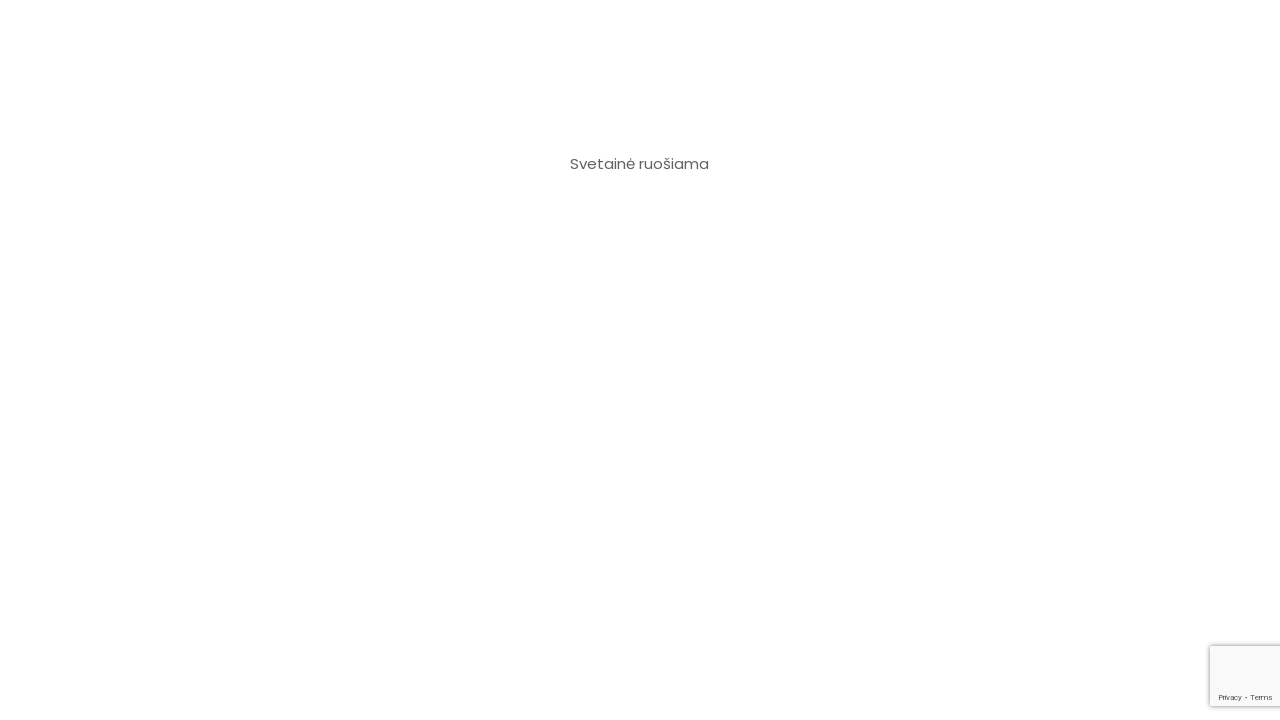

--- FILE ---
content_type: text/html; charset=utf-8
request_url: https://www.google.com/recaptcha/api2/anchor?ar=1&k=6Ldro9kqAAAAAOG_9hEcaB1ONrQ04BhhrVejrNdI&co=aHR0cHM6Ly9sb3Z5dGUuZXU6NDQz&hl=en&v=PoyoqOPhxBO7pBk68S4YbpHZ&size=invisible&anchor-ms=20000&execute-ms=30000&cb=yl8rmela0b7k
body_size: 48844
content:
<!DOCTYPE HTML><html dir="ltr" lang="en"><head><meta http-equiv="Content-Type" content="text/html; charset=UTF-8">
<meta http-equiv="X-UA-Compatible" content="IE=edge">
<title>reCAPTCHA</title>
<style type="text/css">
/* cyrillic-ext */
@font-face {
  font-family: 'Roboto';
  font-style: normal;
  font-weight: 400;
  font-stretch: 100%;
  src: url(//fonts.gstatic.com/s/roboto/v48/KFO7CnqEu92Fr1ME7kSn66aGLdTylUAMa3GUBHMdazTgWw.woff2) format('woff2');
  unicode-range: U+0460-052F, U+1C80-1C8A, U+20B4, U+2DE0-2DFF, U+A640-A69F, U+FE2E-FE2F;
}
/* cyrillic */
@font-face {
  font-family: 'Roboto';
  font-style: normal;
  font-weight: 400;
  font-stretch: 100%;
  src: url(//fonts.gstatic.com/s/roboto/v48/KFO7CnqEu92Fr1ME7kSn66aGLdTylUAMa3iUBHMdazTgWw.woff2) format('woff2');
  unicode-range: U+0301, U+0400-045F, U+0490-0491, U+04B0-04B1, U+2116;
}
/* greek-ext */
@font-face {
  font-family: 'Roboto';
  font-style: normal;
  font-weight: 400;
  font-stretch: 100%;
  src: url(//fonts.gstatic.com/s/roboto/v48/KFO7CnqEu92Fr1ME7kSn66aGLdTylUAMa3CUBHMdazTgWw.woff2) format('woff2');
  unicode-range: U+1F00-1FFF;
}
/* greek */
@font-face {
  font-family: 'Roboto';
  font-style: normal;
  font-weight: 400;
  font-stretch: 100%;
  src: url(//fonts.gstatic.com/s/roboto/v48/KFO7CnqEu92Fr1ME7kSn66aGLdTylUAMa3-UBHMdazTgWw.woff2) format('woff2');
  unicode-range: U+0370-0377, U+037A-037F, U+0384-038A, U+038C, U+038E-03A1, U+03A3-03FF;
}
/* math */
@font-face {
  font-family: 'Roboto';
  font-style: normal;
  font-weight: 400;
  font-stretch: 100%;
  src: url(//fonts.gstatic.com/s/roboto/v48/KFO7CnqEu92Fr1ME7kSn66aGLdTylUAMawCUBHMdazTgWw.woff2) format('woff2');
  unicode-range: U+0302-0303, U+0305, U+0307-0308, U+0310, U+0312, U+0315, U+031A, U+0326-0327, U+032C, U+032F-0330, U+0332-0333, U+0338, U+033A, U+0346, U+034D, U+0391-03A1, U+03A3-03A9, U+03B1-03C9, U+03D1, U+03D5-03D6, U+03F0-03F1, U+03F4-03F5, U+2016-2017, U+2034-2038, U+203C, U+2040, U+2043, U+2047, U+2050, U+2057, U+205F, U+2070-2071, U+2074-208E, U+2090-209C, U+20D0-20DC, U+20E1, U+20E5-20EF, U+2100-2112, U+2114-2115, U+2117-2121, U+2123-214F, U+2190, U+2192, U+2194-21AE, U+21B0-21E5, U+21F1-21F2, U+21F4-2211, U+2213-2214, U+2216-22FF, U+2308-230B, U+2310, U+2319, U+231C-2321, U+2336-237A, U+237C, U+2395, U+239B-23B7, U+23D0, U+23DC-23E1, U+2474-2475, U+25AF, U+25B3, U+25B7, U+25BD, U+25C1, U+25CA, U+25CC, U+25FB, U+266D-266F, U+27C0-27FF, U+2900-2AFF, U+2B0E-2B11, U+2B30-2B4C, U+2BFE, U+3030, U+FF5B, U+FF5D, U+1D400-1D7FF, U+1EE00-1EEFF;
}
/* symbols */
@font-face {
  font-family: 'Roboto';
  font-style: normal;
  font-weight: 400;
  font-stretch: 100%;
  src: url(//fonts.gstatic.com/s/roboto/v48/KFO7CnqEu92Fr1ME7kSn66aGLdTylUAMaxKUBHMdazTgWw.woff2) format('woff2');
  unicode-range: U+0001-000C, U+000E-001F, U+007F-009F, U+20DD-20E0, U+20E2-20E4, U+2150-218F, U+2190, U+2192, U+2194-2199, U+21AF, U+21E6-21F0, U+21F3, U+2218-2219, U+2299, U+22C4-22C6, U+2300-243F, U+2440-244A, U+2460-24FF, U+25A0-27BF, U+2800-28FF, U+2921-2922, U+2981, U+29BF, U+29EB, U+2B00-2BFF, U+4DC0-4DFF, U+FFF9-FFFB, U+10140-1018E, U+10190-1019C, U+101A0, U+101D0-101FD, U+102E0-102FB, U+10E60-10E7E, U+1D2C0-1D2D3, U+1D2E0-1D37F, U+1F000-1F0FF, U+1F100-1F1AD, U+1F1E6-1F1FF, U+1F30D-1F30F, U+1F315, U+1F31C, U+1F31E, U+1F320-1F32C, U+1F336, U+1F378, U+1F37D, U+1F382, U+1F393-1F39F, U+1F3A7-1F3A8, U+1F3AC-1F3AF, U+1F3C2, U+1F3C4-1F3C6, U+1F3CA-1F3CE, U+1F3D4-1F3E0, U+1F3ED, U+1F3F1-1F3F3, U+1F3F5-1F3F7, U+1F408, U+1F415, U+1F41F, U+1F426, U+1F43F, U+1F441-1F442, U+1F444, U+1F446-1F449, U+1F44C-1F44E, U+1F453, U+1F46A, U+1F47D, U+1F4A3, U+1F4B0, U+1F4B3, U+1F4B9, U+1F4BB, U+1F4BF, U+1F4C8-1F4CB, U+1F4D6, U+1F4DA, U+1F4DF, U+1F4E3-1F4E6, U+1F4EA-1F4ED, U+1F4F7, U+1F4F9-1F4FB, U+1F4FD-1F4FE, U+1F503, U+1F507-1F50B, U+1F50D, U+1F512-1F513, U+1F53E-1F54A, U+1F54F-1F5FA, U+1F610, U+1F650-1F67F, U+1F687, U+1F68D, U+1F691, U+1F694, U+1F698, U+1F6AD, U+1F6B2, U+1F6B9-1F6BA, U+1F6BC, U+1F6C6-1F6CF, U+1F6D3-1F6D7, U+1F6E0-1F6EA, U+1F6F0-1F6F3, U+1F6F7-1F6FC, U+1F700-1F7FF, U+1F800-1F80B, U+1F810-1F847, U+1F850-1F859, U+1F860-1F887, U+1F890-1F8AD, U+1F8B0-1F8BB, U+1F8C0-1F8C1, U+1F900-1F90B, U+1F93B, U+1F946, U+1F984, U+1F996, U+1F9E9, U+1FA00-1FA6F, U+1FA70-1FA7C, U+1FA80-1FA89, U+1FA8F-1FAC6, U+1FACE-1FADC, U+1FADF-1FAE9, U+1FAF0-1FAF8, U+1FB00-1FBFF;
}
/* vietnamese */
@font-face {
  font-family: 'Roboto';
  font-style: normal;
  font-weight: 400;
  font-stretch: 100%;
  src: url(//fonts.gstatic.com/s/roboto/v48/KFO7CnqEu92Fr1ME7kSn66aGLdTylUAMa3OUBHMdazTgWw.woff2) format('woff2');
  unicode-range: U+0102-0103, U+0110-0111, U+0128-0129, U+0168-0169, U+01A0-01A1, U+01AF-01B0, U+0300-0301, U+0303-0304, U+0308-0309, U+0323, U+0329, U+1EA0-1EF9, U+20AB;
}
/* latin-ext */
@font-face {
  font-family: 'Roboto';
  font-style: normal;
  font-weight: 400;
  font-stretch: 100%;
  src: url(//fonts.gstatic.com/s/roboto/v48/KFO7CnqEu92Fr1ME7kSn66aGLdTylUAMa3KUBHMdazTgWw.woff2) format('woff2');
  unicode-range: U+0100-02BA, U+02BD-02C5, U+02C7-02CC, U+02CE-02D7, U+02DD-02FF, U+0304, U+0308, U+0329, U+1D00-1DBF, U+1E00-1E9F, U+1EF2-1EFF, U+2020, U+20A0-20AB, U+20AD-20C0, U+2113, U+2C60-2C7F, U+A720-A7FF;
}
/* latin */
@font-face {
  font-family: 'Roboto';
  font-style: normal;
  font-weight: 400;
  font-stretch: 100%;
  src: url(//fonts.gstatic.com/s/roboto/v48/KFO7CnqEu92Fr1ME7kSn66aGLdTylUAMa3yUBHMdazQ.woff2) format('woff2');
  unicode-range: U+0000-00FF, U+0131, U+0152-0153, U+02BB-02BC, U+02C6, U+02DA, U+02DC, U+0304, U+0308, U+0329, U+2000-206F, U+20AC, U+2122, U+2191, U+2193, U+2212, U+2215, U+FEFF, U+FFFD;
}
/* cyrillic-ext */
@font-face {
  font-family: 'Roboto';
  font-style: normal;
  font-weight: 500;
  font-stretch: 100%;
  src: url(//fonts.gstatic.com/s/roboto/v48/KFO7CnqEu92Fr1ME7kSn66aGLdTylUAMa3GUBHMdazTgWw.woff2) format('woff2');
  unicode-range: U+0460-052F, U+1C80-1C8A, U+20B4, U+2DE0-2DFF, U+A640-A69F, U+FE2E-FE2F;
}
/* cyrillic */
@font-face {
  font-family: 'Roboto';
  font-style: normal;
  font-weight: 500;
  font-stretch: 100%;
  src: url(//fonts.gstatic.com/s/roboto/v48/KFO7CnqEu92Fr1ME7kSn66aGLdTylUAMa3iUBHMdazTgWw.woff2) format('woff2');
  unicode-range: U+0301, U+0400-045F, U+0490-0491, U+04B0-04B1, U+2116;
}
/* greek-ext */
@font-face {
  font-family: 'Roboto';
  font-style: normal;
  font-weight: 500;
  font-stretch: 100%;
  src: url(//fonts.gstatic.com/s/roboto/v48/KFO7CnqEu92Fr1ME7kSn66aGLdTylUAMa3CUBHMdazTgWw.woff2) format('woff2');
  unicode-range: U+1F00-1FFF;
}
/* greek */
@font-face {
  font-family: 'Roboto';
  font-style: normal;
  font-weight: 500;
  font-stretch: 100%;
  src: url(//fonts.gstatic.com/s/roboto/v48/KFO7CnqEu92Fr1ME7kSn66aGLdTylUAMa3-UBHMdazTgWw.woff2) format('woff2');
  unicode-range: U+0370-0377, U+037A-037F, U+0384-038A, U+038C, U+038E-03A1, U+03A3-03FF;
}
/* math */
@font-face {
  font-family: 'Roboto';
  font-style: normal;
  font-weight: 500;
  font-stretch: 100%;
  src: url(//fonts.gstatic.com/s/roboto/v48/KFO7CnqEu92Fr1ME7kSn66aGLdTylUAMawCUBHMdazTgWw.woff2) format('woff2');
  unicode-range: U+0302-0303, U+0305, U+0307-0308, U+0310, U+0312, U+0315, U+031A, U+0326-0327, U+032C, U+032F-0330, U+0332-0333, U+0338, U+033A, U+0346, U+034D, U+0391-03A1, U+03A3-03A9, U+03B1-03C9, U+03D1, U+03D5-03D6, U+03F0-03F1, U+03F4-03F5, U+2016-2017, U+2034-2038, U+203C, U+2040, U+2043, U+2047, U+2050, U+2057, U+205F, U+2070-2071, U+2074-208E, U+2090-209C, U+20D0-20DC, U+20E1, U+20E5-20EF, U+2100-2112, U+2114-2115, U+2117-2121, U+2123-214F, U+2190, U+2192, U+2194-21AE, U+21B0-21E5, U+21F1-21F2, U+21F4-2211, U+2213-2214, U+2216-22FF, U+2308-230B, U+2310, U+2319, U+231C-2321, U+2336-237A, U+237C, U+2395, U+239B-23B7, U+23D0, U+23DC-23E1, U+2474-2475, U+25AF, U+25B3, U+25B7, U+25BD, U+25C1, U+25CA, U+25CC, U+25FB, U+266D-266F, U+27C0-27FF, U+2900-2AFF, U+2B0E-2B11, U+2B30-2B4C, U+2BFE, U+3030, U+FF5B, U+FF5D, U+1D400-1D7FF, U+1EE00-1EEFF;
}
/* symbols */
@font-face {
  font-family: 'Roboto';
  font-style: normal;
  font-weight: 500;
  font-stretch: 100%;
  src: url(//fonts.gstatic.com/s/roboto/v48/KFO7CnqEu92Fr1ME7kSn66aGLdTylUAMaxKUBHMdazTgWw.woff2) format('woff2');
  unicode-range: U+0001-000C, U+000E-001F, U+007F-009F, U+20DD-20E0, U+20E2-20E4, U+2150-218F, U+2190, U+2192, U+2194-2199, U+21AF, U+21E6-21F0, U+21F3, U+2218-2219, U+2299, U+22C4-22C6, U+2300-243F, U+2440-244A, U+2460-24FF, U+25A0-27BF, U+2800-28FF, U+2921-2922, U+2981, U+29BF, U+29EB, U+2B00-2BFF, U+4DC0-4DFF, U+FFF9-FFFB, U+10140-1018E, U+10190-1019C, U+101A0, U+101D0-101FD, U+102E0-102FB, U+10E60-10E7E, U+1D2C0-1D2D3, U+1D2E0-1D37F, U+1F000-1F0FF, U+1F100-1F1AD, U+1F1E6-1F1FF, U+1F30D-1F30F, U+1F315, U+1F31C, U+1F31E, U+1F320-1F32C, U+1F336, U+1F378, U+1F37D, U+1F382, U+1F393-1F39F, U+1F3A7-1F3A8, U+1F3AC-1F3AF, U+1F3C2, U+1F3C4-1F3C6, U+1F3CA-1F3CE, U+1F3D4-1F3E0, U+1F3ED, U+1F3F1-1F3F3, U+1F3F5-1F3F7, U+1F408, U+1F415, U+1F41F, U+1F426, U+1F43F, U+1F441-1F442, U+1F444, U+1F446-1F449, U+1F44C-1F44E, U+1F453, U+1F46A, U+1F47D, U+1F4A3, U+1F4B0, U+1F4B3, U+1F4B9, U+1F4BB, U+1F4BF, U+1F4C8-1F4CB, U+1F4D6, U+1F4DA, U+1F4DF, U+1F4E3-1F4E6, U+1F4EA-1F4ED, U+1F4F7, U+1F4F9-1F4FB, U+1F4FD-1F4FE, U+1F503, U+1F507-1F50B, U+1F50D, U+1F512-1F513, U+1F53E-1F54A, U+1F54F-1F5FA, U+1F610, U+1F650-1F67F, U+1F687, U+1F68D, U+1F691, U+1F694, U+1F698, U+1F6AD, U+1F6B2, U+1F6B9-1F6BA, U+1F6BC, U+1F6C6-1F6CF, U+1F6D3-1F6D7, U+1F6E0-1F6EA, U+1F6F0-1F6F3, U+1F6F7-1F6FC, U+1F700-1F7FF, U+1F800-1F80B, U+1F810-1F847, U+1F850-1F859, U+1F860-1F887, U+1F890-1F8AD, U+1F8B0-1F8BB, U+1F8C0-1F8C1, U+1F900-1F90B, U+1F93B, U+1F946, U+1F984, U+1F996, U+1F9E9, U+1FA00-1FA6F, U+1FA70-1FA7C, U+1FA80-1FA89, U+1FA8F-1FAC6, U+1FACE-1FADC, U+1FADF-1FAE9, U+1FAF0-1FAF8, U+1FB00-1FBFF;
}
/* vietnamese */
@font-face {
  font-family: 'Roboto';
  font-style: normal;
  font-weight: 500;
  font-stretch: 100%;
  src: url(//fonts.gstatic.com/s/roboto/v48/KFO7CnqEu92Fr1ME7kSn66aGLdTylUAMa3OUBHMdazTgWw.woff2) format('woff2');
  unicode-range: U+0102-0103, U+0110-0111, U+0128-0129, U+0168-0169, U+01A0-01A1, U+01AF-01B0, U+0300-0301, U+0303-0304, U+0308-0309, U+0323, U+0329, U+1EA0-1EF9, U+20AB;
}
/* latin-ext */
@font-face {
  font-family: 'Roboto';
  font-style: normal;
  font-weight: 500;
  font-stretch: 100%;
  src: url(//fonts.gstatic.com/s/roboto/v48/KFO7CnqEu92Fr1ME7kSn66aGLdTylUAMa3KUBHMdazTgWw.woff2) format('woff2');
  unicode-range: U+0100-02BA, U+02BD-02C5, U+02C7-02CC, U+02CE-02D7, U+02DD-02FF, U+0304, U+0308, U+0329, U+1D00-1DBF, U+1E00-1E9F, U+1EF2-1EFF, U+2020, U+20A0-20AB, U+20AD-20C0, U+2113, U+2C60-2C7F, U+A720-A7FF;
}
/* latin */
@font-face {
  font-family: 'Roboto';
  font-style: normal;
  font-weight: 500;
  font-stretch: 100%;
  src: url(//fonts.gstatic.com/s/roboto/v48/KFO7CnqEu92Fr1ME7kSn66aGLdTylUAMa3yUBHMdazQ.woff2) format('woff2');
  unicode-range: U+0000-00FF, U+0131, U+0152-0153, U+02BB-02BC, U+02C6, U+02DA, U+02DC, U+0304, U+0308, U+0329, U+2000-206F, U+20AC, U+2122, U+2191, U+2193, U+2212, U+2215, U+FEFF, U+FFFD;
}
/* cyrillic-ext */
@font-face {
  font-family: 'Roboto';
  font-style: normal;
  font-weight: 900;
  font-stretch: 100%;
  src: url(//fonts.gstatic.com/s/roboto/v48/KFO7CnqEu92Fr1ME7kSn66aGLdTylUAMa3GUBHMdazTgWw.woff2) format('woff2');
  unicode-range: U+0460-052F, U+1C80-1C8A, U+20B4, U+2DE0-2DFF, U+A640-A69F, U+FE2E-FE2F;
}
/* cyrillic */
@font-face {
  font-family: 'Roboto';
  font-style: normal;
  font-weight: 900;
  font-stretch: 100%;
  src: url(//fonts.gstatic.com/s/roboto/v48/KFO7CnqEu92Fr1ME7kSn66aGLdTylUAMa3iUBHMdazTgWw.woff2) format('woff2');
  unicode-range: U+0301, U+0400-045F, U+0490-0491, U+04B0-04B1, U+2116;
}
/* greek-ext */
@font-face {
  font-family: 'Roboto';
  font-style: normal;
  font-weight: 900;
  font-stretch: 100%;
  src: url(//fonts.gstatic.com/s/roboto/v48/KFO7CnqEu92Fr1ME7kSn66aGLdTylUAMa3CUBHMdazTgWw.woff2) format('woff2');
  unicode-range: U+1F00-1FFF;
}
/* greek */
@font-face {
  font-family: 'Roboto';
  font-style: normal;
  font-weight: 900;
  font-stretch: 100%;
  src: url(//fonts.gstatic.com/s/roboto/v48/KFO7CnqEu92Fr1ME7kSn66aGLdTylUAMa3-UBHMdazTgWw.woff2) format('woff2');
  unicode-range: U+0370-0377, U+037A-037F, U+0384-038A, U+038C, U+038E-03A1, U+03A3-03FF;
}
/* math */
@font-face {
  font-family: 'Roboto';
  font-style: normal;
  font-weight: 900;
  font-stretch: 100%;
  src: url(//fonts.gstatic.com/s/roboto/v48/KFO7CnqEu92Fr1ME7kSn66aGLdTylUAMawCUBHMdazTgWw.woff2) format('woff2');
  unicode-range: U+0302-0303, U+0305, U+0307-0308, U+0310, U+0312, U+0315, U+031A, U+0326-0327, U+032C, U+032F-0330, U+0332-0333, U+0338, U+033A, U+0346, U+034D, U+0391-03A1, U+03A3-03A9, U+03B1-03C9, U+03D1, U+03D5-03D6, U+03F0-03F1, U+03F4-03F5, U+2016-2017, U+2034-2038, U+203C, U+2040, U+2043, U+2047, U+2050, U+2057, U+205F, U+2070-2071, U+2074-208E, U+2090-209C, U+20D0-20DC, U+20E1, U+20E5-20EF, U+2100-2112, U+2114-2115, U+2117-2121, U+2123-214F, U+2190, U+2192, U+2194-21AE, U+21B0-21E5, U+21F1-21F2, U+21F4-2211, U+2213-2214, U+2216-22FF, U+2308-230B, U+2310, U+2319, U+231C-2321, U+2336-237A, U+237C, U+2395, U+239B-23B7, U+23D0, U+23DC-23E1, U+2474-2475, U+25AF, U+25B3, U+25B7, U+25BD, U+25C1, U+25CA, U+25CC, U+25FB, U+266D-266F, U+27C0-27FF, U+2900-2AFF, U+2B0E-2B11, U+2B30-2B4C, U+2BFE, U+3030, U+FF5B, U+FF5D, U+1D400-1D7FF, U+1EE00-1EEFF;
}
/* symbols */
@font-face {
  font-family: 'Roboto';
  font-style: normal;
  font-weight: 900;
  font-stretch: 100%;
  src: url(//fonts.gstatic.com/s/roboto/v48/KFO7CnqEu92Fr1ME7kSn66aGLdTylUAMaxKUBHMdazTgWw.woff2) format('woff2');
  unicode-range: U+0001-000C, U+000E-001F, U+007F-009F, U+20DD-20E0, U+20E2-20E4, U+2150-218F, U+2190, U+2192, U+2194-2199, U+21AF, U+21E6-21F0, U+21F3, U+2218-2219, U+2299, U+22C4-22C6, U+2300-243F, U+2440-244A, U+2460-24FF, U+25A0-27BF, U+2800-28FF, U+2921-2922, U+2981, U+29BF, U+29EB, U+2B00-2BFF, U+4DC0-4DFF, U+FFF9-FFFB, U+10140-1018E, U+10190-1019C, U+101A0, U+101D0-101FD, U+102E0-102FB, U+10E60-10E7E, U+1D2C0-1D2D3, U+1D2E0-1D37F, U+1F000-1F0FF, U+1F100-1F1AD, U+1F1E6-1F1FF, U+1F30D-1F30F, U+1F315, U+1F31C, U+1F31E, U+1F320-1F32C, U+1F336, U+1F378, U+1F37D, U+1F382, U+1F393-1F39F, U+1F3A7-1F3A8, U+1F3AC-1F3AF, U+1F3C2, U+1F3C4-1F3C6, U+1F3CA-1F3CE, U+1F3D4-1F3E0, U+1F3ED, U+1F3F1-1F3F3, U+1F3F5-1F3F7, U+1F408, U+1F415, U+1F41F, U+1F426, U+1F43F, U+1F441-1F442, U+1F444, U+1F446-1F449, U+1F44C-1F44E, U+1F453, U+1F46A, U+1F47D, U+1F4A3, U+1F4B0, U+1F4B3, U+1F4B9, U+1F4BB, U+1F4BF, U+1F4C8-1F4CB, U+1F4D6, U+1F4DA, U+1F4DF, U+1F4E3-1F4E6, U+1F4EA-1F4ED, U+1F4F7, U+1F4F9-1F4FB, U+1F4FD-1F4FE, U+1F503, U+1F507-1F50B, U+1F50D, U+1F512-1F513, U+1F53E-1F54A, U+1F54F-1F5FA, U+1F610, U+1F650-1F67F, U+1F687, U+1F68D, U+1F691, U+1F694, U+1F698, U+1F6AD, U+1F6B2, U+1F6B9-1F6BA, U+1F6BC, U+1F6C6-1F6CF, U+1F6D3-1F6D7, U+1F6E0-1F6EA, U+1F6F0-1F6F3, U+1F6F7-1F6FC, U+1F700-1F7FF, U+1F800-1F80B, U+1F810-1F847, U+1F850-1F859, U+1F860-1F887, U+1F890-1F8AD, U+1F8B0-1F8BB, U+1F8C0-1F8C1, U+1F900-1F90B, U+1F93B, U+1F946, U+1F984, U+1F996, U+1F9E9, U+1FA00-1FA6F, U+1FA70-1FA7C, U+1FA80-1FA89, U+1FA8F-1FAC6, U+1FACE-1FADC, U+1FADF-1FAE9, U+1FAF0-1FAF8, U+1FB00-1FBFF;
}
/* vietnamese */
@font-face {
  font-family: 'Roboto';
  font-style: normal;
  font-weight: 900;
  font-stretch: 100%;
  src: url(//fonts.gstatic.com/s/roboto/v48/KFO7CnqEu92Fr1ME7kSn66aGLdTylUAMa3OUBHMdazTgWw.woff2) format('woff2');
  unicode-range: U+0102-0103, U+0110-0111, U+0128-0129, U+0168-0169, U+01A0-01A1, U+01AF-01B0, U+0300-0301, U+0303-0304, U+0308-0309, U+0323, U+0329, U+1EA0-1EF9, U+20AB;
}
/* latin-ext */
@font-face {
  font-family: 'Roboto';
  font-style: normal;
  font-weight: 900;
  font-stretch: 100%;
  src: url(//fonts.gstatic.com/s/roboto/v48/KFO7CnqEu92Fr1ME7kSn66aGLdTylUAMa3KUBHMdazTgWw.woff2) format('woff2');
  unicode-range: U+0100-02BA, U+02BD-02C5, U+02C7-02CC, U+02CE-02D7, U+02DD-02FF, U+0304, U+0308, U+0329, U+1D00-1DBF, U+1E00-1E9F, U+1EF2-1EFF, U+2020, U+20A0-20AB, U+20AD-20C0, U+2113, U+2C60-2C7F, U+A720-A7FF;
}
/* latin */
@font-face {
  font-family: 'Roboto';
  font-style: normal;
  font-weight: 900;
  font-stretch: 100%;
  src: url(//fonts.gstatic.com/s/roboto/v48/KFO7CnqEu92Fr1ME7kSn66aGLdTylUAMa3yUBHMdazQ.woff2) format('woff2');
  unicode-range: U+0000-00FF, U+0131, U+0152-0153, U+02BB-02BC, U+02C6, U+02DA, U+02DC, U+0304, U+0308, U+0329, U+2000-206F, U+20AC, U+2122, U+2191, U+2193, U+2212, U+2215, U+FEFF, U+FFFD;
}

</style>
<link rel="stylesheet" type="text/css" href="https://www.gstatic.com/recaptcha/releases/PoyoqOPhxBO7pBk68S4YbpHZ/styles__ltr.css">
<script nonce="zma1Oom3ruTgBlr7i55H3Q" type="text/javascript">window['__recaptcha_api'] = 'https://www.google.com/recaptcha/api2/';</script>
<script type="text/javascript" src="https://www.gstatic.com/recaptcha/releases/PoyoqOPhxBO7pBk68S4YbpHZ/recaptcha__en.js" nonce="zma1Oom3ruTgBlr7i55H3Q">
      
    </script></head>
<body><div id="rc-anchor-alert" class="rc-anchor-alert"></div>
<input type="hidden" id="recaptcha-token" value="[base64]">
<script type="text/javascript" nonce="zma1Oom3ruTgBlr7i55H3Q">
      recaptcha.anchor.Main.init("[\x22ainput\x22,[\x22bgdata\x22,\x22\x22,\[base64]/[base64]/UltIKytdPWE6KGE8MjA0OD9SW0grK109YT4+NnwxOTI6KChhJjY0NTEyKT09NTUyOTYmJnErMTxoLmxlbmd0aCYmKGguY2hhckNvZGVBdChxKzEpJjY0NTEyKT09NTYzMjA/[base64]/MjU1OlI/[base64]/[base64]/[base64]/[base64]/[base64]/[base64]/[base64]/[base64]/[base64]/[base64]\x22,\[base64]\\u003d\x22,\x22wrN4H8Khwp/CrhMcW8OJw7EzwqPDjQbCmsOqF8KlE8OzKU/DsT3CiMOKw7zCmi4wecOpw4LCl8O2MWXDusOrwqoDwpjDlsOuEsOSw6jCqsKXwqXCrMOtw6TCq8OHasO4w6/[base64]/w63CucOWwr1NY28Uw5soNhLDiU41a3EUw7Ncw4cEJsK2MMKqFXjCvcKyQcOVDMKLcGjDiW1vLRYCwpVMwqI9CUcuA10Cw6vCvsO9K8OAw7jDtMOLfsKWwrTCiTw4QsK8wrQwwrtsZnzDh2LCh8KmwoTCkMKiwr/DvU1cw6DDl395w5kvQmtjfsK3e8K3OsO3wovCg8KBwqHCgcKDO148w7tHF8OhwqLCrWk3VMOXRcOzYMO4worChsOJw7PDrm07ScKsP8KVeHkCwoXCscO2JcKXTMKvbVscw7DCuiM5OAYKwpzChxzDgsK+w5DDlUnCqMOSKQHCmsK8HMK1woXCqFhEUcK9I8O/aMKhGsOWw4LCgF/CncKeYnUFwoBzC8OrP20TIsKJM8O1w5bDt8Kmw4HCoMOYF8KQbjhBw6jCq8KJw6hswrnDl3LCgsOFwrHCt1nCrxTDtFwVw5XCr0V+w4nCsRzDplJ7wqfDgmnDnMOYWF/CncO3wpdZa8K5MUorEsKVw4R9w53DosKjw5jCgSgBb8O0w57DhcKJwqxAwroxVMKSc1XDr13DqMKXwp/CosKQwpZVwpzDsG/CsBnCiMK+w5BWbnFIT1vCln7CoTnCscKpwqDDg8ORDsOqbsOzwpkxAcKLwoBIw7FlwpB5wpJ6K8Oyw7rCkjHCuMKHcWcqNcKFwobDihdNwpNXccKTEsOSfyzCkVl2MEPCiCR/w4Ypa8KuA8KCw6bDqX3CkDjDpMKrfMO1wrDCtUbCgkzCoHDCpypKAMKmwr/CjCcFwqFPw5LCl0dQDFwqFA8rwpzDsx7DhcOHWiPCqcOeSDxGwqItwpdgwp9wwpTDlkwZw4fDlAHCj8OsDlvCoB8DwqjChAcLJ1TCgAEwYMOAQkbCkHcBw4rDusKhwogDZVLCq0MbA8KaC8O/wqjDohTCqH7DhcO4VMKiw57ChcOrw7dFBQ/DicKeWsKxw6F1NMONw7E8wqrCi8KPAMKPw5U5w4slb8O/[base64]/CjyHDtAViw6x5G8Kzw5vDt8O0w5pvbcOFw7XDnnnCvnwobVwDwr53KVvCgsKIw5NrAhBocGczwpcbw5RAJMKkMBp3wplhw4ZCVR7DksKhwqFTw7HDqHpefMOIXHtEasOAwo7DiMO/OcKWMcOLd8KWw4UjDVp7wqRwC3HCuAjCu8KQw44Ywpo+wqEVHXvCgMKYWgsQwr/DnMK5wqkRwrXCicOMw4tANzYQw64qw6rCt8KRX8OnwpRcfMKZw7VNCcOow7wQaCnCuEvChAjCoMK+bcOrw7DCjDpSw5gUw6prwrQZwqJ0w5VQwo0/woTDujXCpADCtibCi2FewrtRY8K3wrp2GxhtNxYuw7V9wrYdwqfCu1tAPMOhb8K3WMKdw73DrUx3IMKjwo7CkMKEw6bCrcKrw53DlXd0wow/[base64]/DnsKhwq7DgWHCqcOdw4HDkMO/XwfCizXDhsOPKMOhasO9WcKpTsKgw63Dt8O6w5BEchjCviTCocOzU8KNwqfCjsOkG1Q7TMOiw71fRQMFwplIBAjCpcO6PsKWwoETdcKhwrwSw5nDjsKPwr/DisOTw6PClMKLU2DDuy85wrHDhxXCrSfChcK8CcOVwoBwP8KYw7l0csKfw7xzcl0Jw5ZOwrXCtsKiw6vDlcO+QQocQ8Ovwr3DoT7Cm8OHGsKqwp/Dq8Ofw53CtjjDtMOCw4lAL8O9BUIREcK7K0fDukc+T8ObDMK/[base64]/wpFZGsK5IMKcME9NasKnRMK/JcKiw6s1J8O7wrDCucOkcHPDqWnDrMKXD8KEwowGwrXDs8O8w6bCgcKnCnzCu8K8A2zDgcKIw7XCosKhaUPClsKGd8KnwpUtwpnCkcKiVj7CpmdhVcKawo7DvBnCumRAVnzDoMKNeH/CoV/CqsOpFyFmF3/CpT3CmcKPZjvDt1bCtsOrVsOEw4Ybw7jDg8KNwqtVw57DlCVkwovClxTChTrDt8Otw4AYUDTCnMKyw6DCqzPDgcKKDcOewrcWA8OHBkzDosKLwpHDl2/[base64]/[base64]/DqsOuPsKqwolpwoHCghdEwprClcK9w4dGdMKKfcO9w6Frw5LDiMOxHMK6M1UIw5YGwr3CocOHBsO7wrLCgcKZwqvCi1IGIMKrwpgcYRdJwo/DrhXDvBDDssOlTnrCkhzCv8KZDQ9odzk7XsKTwrEjwp1SXwvDo28yw4PCmAoTwp7CpC/DvcKRSD5Zwpk+LSshw6hkN8KDdMKTwrxuJsOtMSjCl2FLLxPDisKXCcKuWAlMQj/CrMOiNVrDrnTCl2DCq1UrwqXCvsOKfsOpw7jDp8ODw5HDv3Emw5jClynDiC/ChRt6w5Ylw5TDjMOfwq7DucOrZMKkw6bDt8K2wr/CpXJecAvCk8K4VsKPwqN9eF5Fw7NIFFLCv8Kbw67DosO+H2LCsgDDm2DClsOuwpssbQXCgcKWw6pgwoDDhkAJc8Krw6MvAlnDgkxEwpbCpcKZZsKUYcKYwpsEXcO/[base64]/BMOyw6HDqX7DvyHDhQhACMOpw5TCoWxfAnPDg8K1KMKJw4oCw4lfw5PCssKPDno3EUFYKsKEdsOAKMOka8KkST5tCmJhwp8zYMKCTcKzMMObw47DvMK3w6c6wqnDow4kw5sew6PCv8K8f8KhKkkcwqzCmxYTcGpPZAAUw5tAZsOPw6vDgh/DtFnCvwUEMcOYYcKhw43Di8K7eknDlcOQflvDgMO1PMOpUzlqNMO4wrbDgMKLwpnCm3jDrsO3E8OTw4PDt8KrS8OSG8Osw4V1EGE6w6/ChxvCi8KbR0LDrVDDqHg/w7LCt25LGsOYw47Cl2nDviBDw6NMwrXDjQ/DpEDClEjCscK1U8OXwpIScMOSKV3Dg8OSw5zDgXgjFMO1wqzDo1zCkVtAFMKDUkzCncOLXAjDsG/DgsK1TMO8wrZwQn/ClwXCjAxpw7LDilXDiMOowoA0MQksdyRadRknKMK5w7cjezXDusOHw7nClcOWwrPDrU3DmsKtw5fDtMOAw4sEaHfDmm9bw4DDgcO3U8Oqw4TCvWPCtmsWwoA8wqZ1MMK+wqvDgcKjbjE/[base64]/[base64]/ClBpDDSfCok/[base64]/DhXPCsjR4K28yG8Krc8Krw5fCgWMlbE/ClcK1w7bDngPDksKiw6/CpzFvw45gWsOGFQ9JZ8OwcMO6w4PCngzCuncRFXHCocK8MUl9XXdMw4HDgMOPOsOow6wWw5hbOmIkW8KsaMKGw5TDksK/CcKwwrcRwo7DuRHDpMOrw6bCqF0Ww4omw6HDqcK6FmIQKcO/IMK7ecOuwpJ5w4F1KibDhVItVMKnwqtuwp3CrQnCihfDqzTCpsObwq/CvsOVZTkbWsOhw4LDqMOhw73CtcOKFXHDjnLDkcOoYMKAw5Fiw6LCsMOBwoZGw7VdYBEWw7fCksKMF8Ojw6t9wqHDsFTCohPCncOGw6HDpMOfdcOAwqM0wrHClsOhwo1swpnDngPDii3Dh0o4wqvCrGrCn3xKd8K1BMOZw4Zdw4/DtsOoQMO4Jg93aMOPw7/DuMOvw7zDnMKzw7TDmMOAFcKbFhTCrlPDkcOYw6/[base64]/DqMKIKMOcL8OQcMOAwr/Cq2HCi8KZw7tpwpxawp/CkXjDvS1sSMOdw7nCnsOVwpM/f8K6wr7Ct8KzaknDgSPCqBHDg1Evem/DqsOZwoN3JH3Dp3NON0IKwotxw7nCiw50KcONw7N+Z8KgPmUPwqIBN8KRw7M/w6xQHH8dR8OcwoocYmLDusOlV8OOw6Y7NcOkwoUOeFvDs1rCtz/DjA7DkUdjw6szZ8O8woQmw6wxcknCv8KND8KIw6PDiQTDih1ZwqzDskTDhQ3CgcOjw4bDsjwUfS7DscKWwoYjwpNkCMOBbRXCusOew7fDgANRCCjCg8K7w7hNAwHCjcK7wpwAw4bDmsKUV0JXfcKBw7h3wrTDrcO6LcKmw6bCtsKXw58dRUJowobDjwXChMKewo/[base64]/Dm3nCksKkw7jDgMKjwovDkzkOQcO/bsKUNzPCkifDun/DlMOkeDTClS95wrlPw7DCncKqBnFjwqp6w4nCl33CgHvDtxLDusOHTQDCoUk/IWMLw7tnwpjCocOUfjZ6w74nQWclfwwKHiPDpsKVwrrDt3bDgxVSFTNpwrLDi03DiQzCjsKTF1/CqsKQaAfDpMK4KzAJIRdxCFZtP0TDnW5Mwr1vw7ITVMOAXsKAwqzDlxpIL8O4b33DtcKGwoPCgcOTwqLDvcOzw7XDnxrDtsK7HMKYwrRWw6fCr2/[base64]/DtMOYZCsvwr7CmVjCgsKcwpYHCMK8wq/DicKZbybDocKCR1DCjj0BwoXDojgsw61lwrgCw7Iqw63Dq8OrCcKPwrlaN000ZMOawp9Vwosaawt1HwnDqQjCpmkpw5DDgCRyT30xw5l8w5bDrsO9FsKQw5LCoMKyBsO1LsOdwpAewqzCiU1HwogFwrVuCcOuw4/CmcOAfFvCu8OVwoxfI8O/wojCo8K3MsOwwqhPQDTDg2cnwonCjjTDjMOKOMOEOyh3w77CoX08wqhnbcKuPlbCt8Knw7N9wrzCo8KACsOyw7EZB8K6JsO0w4oSw4BAw7zCj8OKwo8aw4fCq8KqwoTDhcKIO8Ouw6kNTllPRsK7QGbCoGfCmg/DiMK6WFMlwqUtw7kswq7CkjJKw7jCo8O8wqg6K8OTwprDgiMGwp9TY0XCtUYPw6pIF0JfWC/DgiJFPkJYw4pJwrVCw7/[base64]/Dp8ObXMK+ZMK5aB0Yw74vw6XCmT4SbMO6w79vwrLCu8KrTAvDh8OVw6pdK3zDhzpPwrjCgkvDvsOXecKkM8KfL8OmBCDCgnE9McO0YsOLworCnmgoCcKewqVSRV/[base64]/DrsOpw5Mew7dXI8OiYD4aecOQHAQgw4Ekw6cJwr/DlcK3w4EHanhQwrd/aMOqwr3Clz54CykTw4gdNSnCsMKIwo9swpItwrfDscKxw788wrRCwoXDqMKZw53Cs0rDvsO6ZS9vMGxvwokBwqFpXMKSw6fDjEYbBRHDm8KuwoVCwrcla8Kxw6FNf1vCtTh6wrUGwrvChRzDuCA4w4PDpVXCrD7CpsKAw6EhKAwNw7NnMcKnfsKbw4jCs0DCph/CogrDl8KiwozDl8OJY8KyJcKsw4ZIw4s1U1ZaYsOiM8O6wo8PV2h4LHgHYMKnE1BhXybDl8KQw4cOwr4GAVPDrcKZScKGMMO6w6/DjcKzTxpgw63DqFVSw4gcPcKaCsOzworChF3DrMOgf8O6w7JfdwDCoMOfw5h+wpISw47Ct8KIVMKvVDUPbsKIw4HCgcOXwoM0T8ORw4PCtcKnV19FNMOuw6Ebw6EsacO/w4wjw4EoWcO2w6grwrZLJ8Otwpo3w4TDki7DvFvCvMKZw6MZwrvDtB/Dl1osecK6w7dlwr7Cr8Ksw4HCjGDDicKUw4x7RUjClsOHw6DCmHbDlMO0wqbDjh/CisKHS8O9ezIxGFrDmTnCscKHbsKhEcK2W2VFZx1kw4o+w7rDtcKLP8K0FsKOw7lPQCJwwpJXLyLDqgRYcQXCszvCiMKFwr7Dq8Ogw51qK0rDm8KRw6zDqUc/[base64]/WMOtw4/[base64]/w5ELwptgw5/[base64]/CgVk6KArCmCxTwrzDmMOMQjvCi8OzFsKDNsKgw6nDiA14w6vDgmI1TlzDj8OCKlBfcUxGwoFZwoBsJMKMKcOkVwlbAw7DusOVYwc0w5I/w6dPSsO/[base64]/Cm8Khw6DChDwJfEfDvG/DnCXDusK5bXlkXsKNYcOMN20WBT83w5FGZhXCtWlxCWYdIcOPfi7ClsOdwq/DhysePcOASD3DvB3Dv8KzL0ZPwp5NFSfCsVwRwq3DjVLDo8KUVQ3ChsOow6geQ8OeK8O8UmzCrRskwp/DhhXCjcKPw6jDksKEBEJ9wrxTw68TDcK2EcOwwqHDvn0Hw5fDrChtw7DCgUfDonNzwpBDT8OTTcK8woA+KwvDvGoZFsK3KEbCp8K/[base64]/CsUkQakfCr8K2Phtww4BLwo52w5gFRiIOwrN5MlXDohjCrkd2wovCucKNwr9Uw7HDs8OYQXUuD8OFdcO9wpFzTsOhw7gGCn8fwrbChikZXcOZWsK/PsOiwqk3V8KYw7jCnCMqOxMdWMOgXMONw74RAFLDt1UTOsOiwr3DkHnDvhJEwqjDvSzCqcKfw5vDpBE8VX5zOsOzwqM1NcKlwrXDqcKKwp3DlQEMw5RpVHpRBMOBw7vCj2oVX8KGwqXConJNMUTCtRs6RcOdD8KGRT3Dm8O8S8KQwrMFwpbDsQDDj0h6AgFlCV/[base64]/CsEIaVsKuZTM3w5vCpQ17wo/DmUnCqTfDpMKRwrzCt8KROcOLEMKcNHDCsHjCkMOLw5XDuMKFEzzCpcO1bsK7wrfDgTvDosK3S8OoTQ4tMQ9gAcOewqPCigLDusKFU8O9wp/CsF7ClMKJwqARwol0w79MZ8OSI33DuMOww7XCtcOgwqsHwrMrfAXDrV8zfMOlw5XDqWzDrsOOW8OsScK0wopaw7/DnlzDmV53FcKxfMOECGtqH8KzIsOVwpwXasORc1TDt8Kww7zDksKrbWbDgE44QsKBDXvDvMOXwo0owrJ5BRldR8KmC8K4w6HCucOtw4/ClcO2w7fComPDt8KWw75BOjDCiBLDosKTaMKVw6TDiGFuw5PDgw5QwrrDiV7DgzEAesK+wpQ6w7IKw4XDpsOqwonCi1okYX3DosOLTHxhd8Kuw5I9C0/ClMOawr7Cs0Ryw6ovU0ATwoUzwqLCp8KTwqoLwovCnMK1w6xswosew4FAKR/DlxVtNi5Cw5ApZ3BxIMK+wrjDvggpamwJwqvDhcKAdg4vH0Mdwp/[base64]/DngN8L3puw61rWMK7ZX3Dv37DlEVqWmnDjsKSwoxea2rCuXzDkknDosOGJMO/e8Kswp5kIsKjYMKHw7AhworDtCRGw7sNMcOSwrzDpcO8QsKpS8OtaU3CrMKZTsK1wpR5w48PZXkjKsK8wpHCpjvDrGbDlxXDlMKjw7QvwrRowp3DtF5bBANTw7wVLy3Cjz9DEh/Cu0rDsG5uLyYnPAHCpcOULsOudsOFw7/DrybDqcKhQ8Ofw6dsJsKmTGjDpMO+MGV5OMOzD0vDvsOOXTnDlcKxw5rDo8OGLMO/H8K+fGRGFADDlsKtIB7CgcKDwr/[base64]/[base64]/HDg5FXMAwrfCsxPDpknCtD3CnsKqw5sew5sUw49eb2dqblrClEcvwqEiw5VVw73DlxDCgCbCt8KrTwlqw7DCp8O1w6vCkFjCs8KoBcOWw4R/wr0GAi1yYsKGwrbDm8Ozwo/CisKtNsKEdR3CjBBGwr/Cq8OvJ8KEwpJOwqVuP8Olw7BXaVjChsOQwoFPFMKZO2/CrcOiCjkLQyU8SGPDp2hVMm7Dj8KyMk97U8OJe8K8w57CmzHDrMOow6JEw73CvTLDvsKfBXDDkMKcWcKwUl7Dmz3ChFZhwqg1w59bwoDCvV7DvsKeWXTCssOhPmfDgSXCjkgowo/CnxkuwoNyw5zCvVl1wqgxdMO2DMKEwqTCjzAowqXDn8OcJcOTw4Iuw6IFw5zCvH4FYGDCk3zCmMKVw4rCt1zDglQ+RxIFIcK9w7BzwrLDuMKrwpfDsE3CuSsmwok/U8KkwqHDjcKDw5HCr18SwqxeEcKywqrCncKjWCY/wqYAAcOAWMK5w5gIZDDDmG8Jw7nChMObTVsxLWPCi8KLVsOawpXDq8OkCcKTwpt3PsK1f2vDs0LDt8OOVcOqw7bCqsK9wrhLaSYLw6RwcxXDgsOtwrxELzLCpjXCrcK5w4VLRzEJw6rCvQ8CwqMlIGvDoMKSw4PCgk9Hw6VuwqXCrGrCrg96wqHDtR/[base64]/Dt1bCmTQCw7jDi8KQwoRFb8KzwojDmRrDl3bCiHx0ScKYwqbCu0TCnMOHAMO6DsOkw5lgwq0UKz9vHG3Ct8KgAmjCnsOCwpbCnMK0ZnEJFMKkw4M1wpnCi21YYFtWwrsvw745KXpJS8O8w75je3/ClhvCuicbwpTDs8O0w7skw5fDhRNqwp7Co8KlO8OBEW9nTVczwq/DrhvDmlc5UwzDpcOuQsKNwrwOw7dGecKywp3DjgzDryl/w4MjdMKWRcK6wpPDkktuwr0mSRbDs8OzwqnDuR/[base64]/CuMKDwpzDvwHCncKfNcKgw73DoEPCuMKswpgzwr/[base64]/DjzrCusKvw7FvwpYgIcOXw7TDscOiw5QmwoBwHMOKJnVLwqkyUWfDjcOMWsK7w7rCkHwmIh3DhzXDv8OJwoLCusOjw7bCqyIjw5DDqkfCicOtwq0rwqbCoSNNV8KDFMKPw6fCv8K8LCzCsGV9w5HCusOGwod0w4TDtEbDpcKxGwcHLUsuSykwc8Opw4rClHF/aMOXw6cbLMK5bGbCgcOHwrzCgMOnw7ZoPmAoJWQ/XTxzT8O8w748DxrCqcOOVsOHwrs1bVzDvCLCvWbCscKlwqTDmF9Gel4Yw5h6dGzDnR9fwqIjGMKUw5TDtVDCtsORw4RHwpnCqcKDYsKtUUvCo8Ocw73Du8OpXsO6w6HCgsKFw785wrwewpdAwo/[base64]/woHCpsOPXF8XIsKpwrAcw4U5w5fDmsKKATrDgxlqbcOLdD7CrcKmfUTDvMO0fcKow7NDw4bChh3Dt3nCojbCjlXCnEHDvcKSMSkpw5RSw4gOCcK+RcOUOnJQIU/CtnvDpUrCk0jDpjXClcKlwrwMwqLCsMK3T0vDpizDiMOCfArDiEzDjMKvw58lOsKnB3cZw5XCrHfDtwvCvsK2UcOsw7TDvQULHWHDnA/[base64]/CqFYLR8KZw4d2OMKJw4QRw7NTfsKAw7MeF19nw55eZ8O+w5Fkwo/Du8KfAAvDicKVSDp4w6E8w68cagfCosKIEmPDhy4uOgoqUAoewqBGZBzCqxXCqMKHHHdMC8KxNMKpwrt+BC3Dj3PDtSEaw4UUZGzDt8OUwpzDhxLDm8OLf8Ojw7Z5FDlNDSrDkCFyw6HDu8OaKRLDksKAFiBWPMOuw7/DhcKEw5/DnhPDq8OmGVbCoMKMw6MKwq3CqhDChMOmC8OKw4geC2Edw5rDhAhgVTPDth8TShY2w4onwrDCgsOFw7NRATYQNjE8wp7DkB3Ct0ZsaMONNAfCmsOxQFfCuR/DgMKSGERAesKAw73DjUUywqnCucOSbsORw7rCtcO9w59Nw7nDtsOwXTLCvUxhwpPDvcOZw68hcVLDhcOcJMKqwqg4TsO3w6XChMOiw7jChcO7BcObwpzDjMKsbCA9FzxbIjJVwqk6FBZjHSIxHsKvG8O4aEzDlcOpCTIcw4bDvhjDo8KMMcOtVcO/wpXCtGR2ey1Ew6VJGMKCw6MjAMOcw7nDrE7CszI7w7jDj1Zpw7BqDVpDw4vCu8OTMmbDkMKWLMO6ccKTUsOBw6nCqULDvMKFKcOYNnzDiyrCrsOkw4DCkVNzbsOFwpooOFdQc2/CmHN7X8Kqw6IcwrVBb3bCoEnCk0k5wrllw5TDtcONwq/CpcOOIDp7wr4cYcK8TksWLSnDkmNdRA1XwrofTGtqAWRQYHBIIS0xw7oHLX3CkMOhSMOIwpXDq0rDlsOmE8OAXmF+wpzDvcKqRAchwpYvLcK1w7HCmCvDvMOUaBbCq8KSw6fDssOMw54hwpHClcOGSTMOw4LCllnCuwvCumVVRyY4YCgcwp/CssODwo0Rw6zCkcKZbHzDosKTZA7CtlLDjjvDviBLw7w3w6/Cuk5jw53CnkBLOE/CggM+fmbDnDcgw6bClcOpHsOQwojCt8OmbMKyI8KJw4VEw41owoTCrxLCiC8/wqbCkgNFwpXCvQbCnMOub8Kie2doLcOkPz8nwoHCpsOPwr1cQMOxS2zCnCbCjjnChcKyHglKLcO2w43CjCPCrcO+wq/DuUxMUT/[base64]/Cq8KPwqHChEbCvBBww5N7w6gAbgXCoE/[base64]/CtwDCoCPDq8KxTwYKwrvCjzMfwqDCiQZXTWbDqcOewpgzwq/[base64]/[base64]/[base64]/CuMOjw6xawozCoMKeecKlWcOlGcK8UjfDsV59wpTDmXZWWwTCoMO0VEtHOcKFDMKsw6phb17Dv8KLHcO/XDbDp1vCpMKPw7rCgX9ywqkUw4ICw7HDlnDCmcK5QU0/[base64]/DiMOSdcO3w4Z4wot2FMKbwrYcworDo1kZa2RUw45zwpovLgNyHsOxwqbCj8O+w7/CjzXCmBkbAMOePcO+cMOrw5XCqMKMUlPDk2lQNRnDlsOAFsO2C04LdMOxMBLDs8OVBsK7wrvCosOqF8KEw4fDj1/DoSPCnkTCv8O2w6nDlMK5PGwJGHRUADPCmsOBw57Cl8KLwqLDl8KLTsKxSRpsDWs7wpMgWsOOLQXCsMK6woY3wpzCp10fwq3ChMKwwojDlH/DkMO8wrHDsMO9wqBswr9hNcKhwpfDlsK/[base64]/CnsO2bMOwXVzDm8Otw59lD8KXwrxfw4EhdxhcMcKkLG7Cpg7CmsOIDcOtCjfCvsOUwopbwpwvwoPDrMODw7nDhVsYw6sGwrYhWsKBLcOqZGUgC8Kuw5nCgwY1VFLDpcOMUzBiKsK8fwM7wpsFTh7Dt8KKMMO/dRrDpWrCnWwZd8O4wrsGcSUxIlbCp8OaQEHClcOIw6VHL8KQwqTDicO/dcKQf8OMwoLCl8KbwrDDo0tJw7fCt8OWGMKTB8O1XcKrczzCpGPDscOkL8OjJGQrwqBpwp3Cm2jDgzAXKMK9BlDCmlwewoFsDUjCuBrCqFDCv0zDtcOGw63DuMOiwovCnA7DuF/[base64]/CscKBezBmVsKVQVttwrjDnMO0wqHDn8KkIcOsBl5VSg4LSmZeZ8KaTcKSwqXCrcKHwqQCw7LCp8K6w5NwT8OQKMOnacOVw4oCw7/Cj8KgwprDicO5wrMlFEjCuHzCh8OCcEfCqsOmw43DkTfCvHrCo8KjwqtBC8OJDcOxw7nCiQTDlTZew5zDvsKRS8Kuw4LDkMObwqclAsOpwonDp8KTDcO1woN6RsKmSC3DtcO7w4PCqzE/w4HDjsKOOxnDuUrCoMKBwppHwpkuLMKywo0kXMOdJB3ClsKJRzDCsHfCmCZnS8KZNXfDhQ/[base64]/[base64]/DksO9L8K0wpXCmcOuwrZ9w7gUL8KCwpYswqwkKktcTnNxHcKxeWPDoMKzWcOvdMK4w4Etw7VtZFI2RsOzwpPDiQcjBsKCw5/DtsO/w7/[base64]/ChXFqWVs1PBvCqnFJRzLDtS3DmUZow57DlGVVw6DCqcKIfVZPw7nChMKFw5hTw4Nmw75QesO5wr7CjA7Dm0DDsyBowrfDl2zDjcO4wpobwqY/YcKKwrDCnMOOwpVGw688w7XCgj7CnR1HZjbClsO1w5/CgsK1M8OCw6zDtCHCmsOSSMKeRSwHwpXDtsKLew9wMMKyAGoDwpsZw7k3wopIfMOCP2jDq8K9w4wcZMKhSg8jw7YkwpHDuBVEfcO/UlHCr8KELVnCkcOXFBZcwqNiw441UcKXw57Ch8OHI8O1cwRBw5TDp8Oaw68jLMKEwrYDw7rDq2Rbe8OBUw7DisOhWybDp0XCi3TChMKZwrjCh8KzIhjCoMOPP1kHwq1/BT4owqIPYVTDnBjDkjp2LcKHcsKjw5XDtW7DmsODw5XDtnjDrlTDs1/CsMKOw7Zow4QyE0ocKsKOw5DCuR3CoMOKwrbCujhNPGd2YwHDrGB+w4nDtgxAwpN5KFjCpMKtw6bDnMOCbnvCugvDgsKLFcKvO04Cwp/DgsOxwqrCo3cPI8O1EcOfwpvDhzbCpDjDsFbCiyDCnhB2E8KIHn58Hlcvw4lKRcOcw4EfZ8KZbhscfEDDqibCrMOhHA/CsVcXecKTdnTDhcO6c0jDksOWQcOkey0Iw5LDisOFUyDCvMOqUUPCiWk9w5lpw7V3wpYuw5gqw5UHSm/DoV3DvsOIVi8GYxXCqsKSw6oTHwDDrsK5RBrDqmrDpcKUcMKOZ8O2W8Ofw4dSw7jDpn7CnE/DlDIpwqnCssKQaV9nw6NTTMO1ZsO0w75ZO8OkGWtrTDBmwpkVSB3CnXXDo8OKL0fDtsKgwoXDhcKAdGMJwr7DjMOfw5PCrHrDuA4KbBJWIsOuJcOVNcK1VsKvwrInwo7CqcO2BMOpciTDqRUQw608TsKSw5/DnsKbwrNzw4BXJy3CkkDCsX3DkETCnx4Tw5oIACEDMXx/w7UVWMOQwoPDq17Dp8O/D2HDnnLCqhTCgX5HaEwASWofw6p+UMKca8OUwp1TbF7DsMOyw53DizPCjsO+dwBnAz/[base64]/Cq8OPBx8hwqF/UcKNdjjCiGnCiMOMwpEOKSw7wpRow7t3EcO/KMOiw7F4XXNregPChMOSHcKQecK3ScO4w5YWwpghwoXCv8Kww7A9AWbCqsKRw4sRJUfDjcO7w4TCksOew71jwrptW2DDpAXDtR7CgMOAw43CoC4easKQwo3Dp2RAAy3CghgSw747GMOAAUR/LCvDpHB1wpBawonDo1XDnU8XwqJkAlHCq3LCqsOawq5wR3/[base64]/CDROwrTDvQpmLmPDt0vDj8OKUw5yw7RwECA9fsKjcsO6MXfCunnDrsOYw4ggw4J0Z19Sw4QFw6zCtCHCm2M6N8OMI1kRw45SfMKpD8O9w4/[base64]/ChMKaw74dY8Oiw6LDvyTCn8KMRsO6M2/[base64]/[base64]/DrjXCiXrDmirDgkjDpsONAwV+diQfwq7DsHkRw5/CnsOaw6YcwoPDuMODJEcBw4xPwrtKTsK2KmXCqFzDusKib15PERHClsK5YxHCs3QGw5kaw6QHBDIxPUbCjMKpZH/CvsK3FMKGc8OdwrtjeMKDVUMWw6nDq1bDuhoaw7M7UBwMw5ttwoLDhHvDkjYkKHZsw7fDi8KVw64twrcrP8KCwpM6wpzCn8OKw53DmjDDssO9w6vDoGoAMCPCkcOfw7dlUMOJw6dlw4/CuyxTw7tuEE95HMKYwoVFwozDpMKHwo87WcK3C8OtbcK3Nnpgw7Qpw4rDj8Kdw5vCpx3Chh1OPnsLw4rCixQYw6JbUsKzwpR0QMO0BwNXemZ2ScK6woPDlwQDI8K/[base64]/[base64]/w4HDsGfCsD8awpXCvMKPw4zDrQw1wqrDhHbDl8KfWcKpw5HDqcOKwrnCgmJkwp1/wrnCt8OrPcKkwpDCtRgcNBRVbsKZwq0IYgEtwpsfUsOIw5/CrsOpRCnCl8OdBcKxZ8KmRHgUwr/[base64]/CnMOswrvDv8OibQxSwpLCtEsJS8OuQxxbw4NVwq7CkF3Dp3vDoV/[base64]/CsUwdw59RwothwqtXLsKRJwRUdSAfwoUyFm3CqMKtb8O0w6bDhcOuw4YLPjXDjxvDqVlAIQDDl8Oga8K0w7ZjDcKSO8KRHsOEwqscSxRLeAXCvsKpw7Uuw6fCnMKRwoVxwpp8w4FmOcK/w4sNe8KWw6YAKkvDmAhIDhbCu1DCjwM5wq/ClxbDqsKww7/CtAA9dsKAR2stUMO5dsOlwonDisO8w7Yxw4bClsOWTlHDvlJfw5PDiWEkdMOnwoxwwpzCmxnDm3IKehY5w5jDu8Kdw6pow6I3w4/Du8K3BQ3DmsK/wrhmwpgqF8O6XA3CtsKkw6fCqcOVw77DnUkkw4DDryUTwq8RbjzCoMOkFixOfhMhHcOoG8O9T2IvZMKDw5jDozVpwp8sQ3nDqWEBw6jDtF3Ds8K+ASAgw5/[base64]/CmcKcUMOiTsKYw58DYmIPw7XCjmHCgMK6w6bCimnChHzDlwFww6/CqcOfw58IdMKFw4nCtznDqsOTKQrDksOiwqcucDhGNcKAIlVsw7VKZsOwwqTCoMKfM8Kjw67DksKLwpjCoBE+w5FEw4Uxw5/CusKnWVbChwXCvMOyTGAawqpfw5ReHMKvcyEUwqPDv8OYw78YAwYDc8O3XMKkWsOaYgA1wqFOw51/NMKYYsOXfMOVe8OQwrdzw5jCksOgw6TCq0ljDMOBw7Ymw43Co8KFw6sAwrtDCX1GRsKsw4A/wqxZTTTDoibDksOONzHDksOXwrDCqB3DvS5UdSQAGnnCh2HCjMKNSjtewqvCpcKIBDIPCcOrPUgEwq5ow4xxPcKWw67Cnw0OwrogKX/Dlj7DlsOFw6IKOcOaZMOCwo5FXw7DucOTwrfDs8KNw7zClcOveiDCl8K1HMKNw6sDYH9hLw7DiMKxw4zDk8KZwrLDkyh8ImIKGAjCk8OIQ8O4fMO7wqLDt8O0w7ZEZsO9eMKQwpDDhMOMw5LCqSUXJsKPGhM4CMKyw7VGbsKnU8Kdw73CssK6VRNfM0zDnsO/JsOEKHNud17DhsKtD2VbIDgYwqhEw7YrCcO4wpVAw5nDjyZDan3ClsK+w5gkwpkpKhZFw5TDrMKOS8K+VDnCo8Oqw5jCm8Oyw5XDrcKawpzCjizDtcKEwp0EwoLCh8KiJX7DrA8La8KEwr7DsMOOwpgkw4hmeMOXw5F9PMKpfcOKwpzDojUgw5rDq8O3VsK/wqdbAlEywpxrwrPCi8OVwr/[base64]/Ds1QEwoMSw7zCh8O7SC97AWNUcMOzWMK7asK1w57ChMOfwrYUwrcnfW/[base64]/[base64]/ClcKPLGfDi8OAbztWVXVowpTDuRMAwqg0w7FOw7IYw6JsTRbCjEIgCMODw6vCjMKQeMKreEvDuxsRw7wlw5DCjMOGY2Nzw6PDmMKuETTDg8Kvw4rChnfDl8KpwpsNc8K6w6FbYw7Dn8K7wr/Dih7CuyzDicOIInfCrcOSXXTDgMKfw4V/wr3CkStSwpjCpgPDtRPDqsKNw7TDiUF/w77CocKow7TDl27CssO2w7jDvMO2KsKiBys4XsOrXk0KIEd8w4Znw4fCqz/CvyXDsMOtOTzCuRrCisOMJsKzwrLCi8Kqw58uw47Cu0/[base64]/BnzCn2LDjwjCmsO5H8KeI8KIw4jDq8O7wpsrCl90wr/CrsOnCcOVMT4FwooZw4nDvQgAw6nCu8OPwqPDvMOewrUSSXhMAMOHd8KDw4zCv8KlJgnDjMKow6EEa8Kswr53w48bw6rCi8OZfsK2Cm9IUMK3cyDDicOBNXE/[base64]/Cl1TDqsKiK8Krw5EUWDY/YsOJw4l+MVXDmcObEcK2w7PDvmoAbS/[base64]/CgnDCuhVFPMOKW8KkLyfDnMOewotJw60oHRLCmj/CvcKNwrbCt8KcwofDosKCwpXCoHXDkGAtKy7Cp3Zow5HDqsOsDWcAFQ91w53CqcOHw5sAWMO2W8ObUmEUw5LDtsORwobDjcKcQTbCpMOyw4N7w5zCmxg3UMK/w6VtDxLDs8OoMcKhPVHCpnoHTFpJZ8OfesOfwqIBEMOLwpfCmitXw4XCo8ODwqDDncKZw6PCqsKFdsOGVMOAw6JufcKVw4FOM8Ohw5fDpMKIMsOdwoM8EMK1wplLw4TCl8KSJcOsAn/DmyExfMKywoESw6RXw71bw5l+wo/ChSJzBcKwGcO5wp9Gw4jDssOXUcOPdxzCvMKxw7TChMO0w7wgNsOYw4/DvzZdHcKfwrd7SlRVLMKEwqtsSBh4wo17w4BPwobCv8KMw5tpwrJkw5zCsnlPbsOmwqbCocOPw6bCjDnDhMKvank3w5FiLMOZw5wMNX/CvRDCnlYpw6bDpnnDsA/ClMKuGsKLwqdHwrHCnkzCpWDDpcKACSDDucOMeMKYw4fCmV5tJnrCr8OdfBrCjWt/w7vDk8K7XUXDv8Oiwp8Swo4rMsKnAMO3elHCjiPDlyIHw6UDPmvChcOKw7PCucOgwqPCocOJwoV2wpx+wp7DpcKFwofCn8Kswrp3w4XDhgzCiWAnw5zCr8Klwq/DpcKuwprChcK4I1DDisKHT0wTCMKBCsO/Gg/[base64]/CuMO7wrvDsTxBVQhfwoNWK8KSwr5FecOlwoFgwqBQd8O/bxIGwrvCrMKZasOfw65MezbDmQPChTDCuXUldTXCpXrDusOSMmtdw447wqXCmRsuTykvFcKGFRrDg8OIe8Oew5JxV8Ouwokdw6bDvMKWw6dcw7oqw4E/WsKfw4sQMkXDsgF/wowhwrXCl8KFGVE1D8O4ERjCki7CuSN1Ay4XwoInwo/[base64]/CgcOMwpIMw4bCpXhlw7NdB8KpQ8Ogw6/Cu8KgJVptwqTChA4WIWRcPcKcw4JuVMOawqjCn23DgRdQacOlMCLCksOBwr/DucK3woXDh0tZdhtobTtmXMKew5peeirChg\\u003d\\u003d\x22],null,[\x22conf\x22,null,\x226Ldro9kqAAAAAOG_9hEcaB1ONrQ04BhhrVejrNdI\x22,0,null,null,null,1,[21,125,63,73,95,87,41,43,42,83,102,105,109,121],[1017145,333],0,null,null,null,null,0,null,0,null,700,1,null,0,\[base64]/76lBhnEnQkZnOKMAhk\\u003d\x22,0,0,null,null,1,null,0,0,null,null,null,0],\x22https://lovyte.eu:443\x22,null,[3,1,1],null,null,null,1,3600,[\x22https://www.google.com/intl/en/policies/privacy/\x22,\x22https://www.google.com/intl/en/policies/terms/\x22],\x22Jzqps+iE6BJpYNOpu2db+g5sLKyKqwvP85gXFR6WLeM\\u003d\x22,1,0,null,1,1768842771209,0,0,[43,67,208,194],null,[127,129,150],\x22RC-4RLRUBS9zrBeEw\x22,null,null,null,null,null,\x220dAFcWeA579EmDsTphVzy66FAMJ2-KlqfACSIjT1ub8D1XuHP15UuyySu7joHo2tINTAHpCdpFxVhYdGTCM5LnpWi0n7CE3gO95Q\x22,1768925571265]");
    </script></body></html>